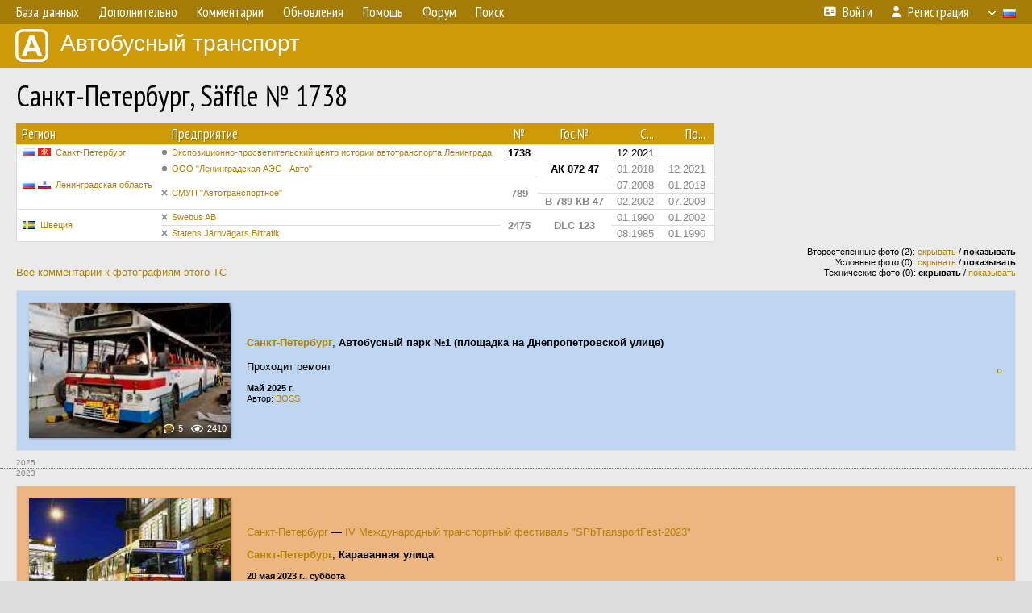

--- FILE ---
content_type: text/html; charset=UTF-8
request_url: https://fotobus.msk.ru/vehicle/44237/?hl_pid=3082516
body_size: 10311
content:
<!DOCTYPE html>
<html lang="ru">
<head>
<meta http-equiv="content-type" content="text/html;charset=UTF-8">
<meta name="description" content="Крупнейшая фотогалерея автобусного транспорта России и мира. Базы подвижного состава.">
<meta name="keywords" content="автобус фотогалерея городской транспорт фотографии междугородний транспорт база данных подвижной состав">
<meta name="theme-color" content="#cd9b08">
<meta property="og:title" content="Санкт-Петербург, Säffle № 1738">
<meta name="viewport" content="width=1000,user-scalable=yes">
<title>Санкт-Петербург, Säffle № 1738 — Автобусный транспорт</title>
<link rel="alternate" hreflang="x-default" href="https://fotobus.msk.ru/vehicle/44237/?hl_pid=3082516">
<link rel="alternate" hreflang="ru" href="https://fotobus.msk.ru/vehicle/44237/?hl_pid=3082516&amp;lang=ru">
<link rel="alternate" hreflang="be" href="https://fotobus.msk.ru/vehicle/44237/?hl_pid=3082516&amp;lang=be">
<link rel="alternate" hreflang="uk" href="https://fotobus.msk.ru/vehicle/44237/?hl_pid=3082516&amp;lang=uk">
<link rel="alternate" hreflang="kk" href="https://fotobus.msk.ru/vehicle/44237/?hl_pid=3082516&amp;lang=kk">
<link rel="alternate" hreflang="pl" href="https://fotobus.msk.ru/vehicle/44237/?hl_pid=3082516&amp;lang=pl">
<link rel="alternate" hreflang="cs" href="https://fotobus.msk.ru/vehicle/44237/?hl_pid=3082516&amp;lang=cs">
<link rel="alternate" hreflang="en" href="https://fotobus.msk.ru/vehicle/44237/?hl_pid=3082516&amp;lang=en">
<link rel="alternate" hreflang="es" href="https://fotobus.msk.ru/vehicle/44237/?hl_pid=3082516&amp;lang=es">
<link rel="alternate" hreflang="de" href="https://fotobus.msk.ru/vehicle/44237/?hl_pid=3082516&amp;lang=de">
<link rel="alternate" hreflang="lt" href="https://fotobus.msk.ru/vehicle/44237/?hl_pid=3082516&amp;lang=lt">
<link rel="alternate" hreflang="lv" href="https://fotobus.msk.ru/vehicle/44237/?hl_pid=3082516&amp;lang=lv">
<link rel="alternate" hreflang="hu" href="https://fotobus.msk.ru/vehicle/44237/?hl_pid=3082516&amp;lang=hu">
<link rel="alternate" hreflang="el" href="https://fotobus.msk.ru/vehicle/44237/?hl_pid=3082516&amp;lang=el">
<link rel="shortcut icon" type="image/png" href="//fotobus.msk.ru/img/icons/fb_16.png">
<link rel="icon" type="image/png" href="//fotobus.msk.ru/img/icons/fb_16.png">
<link rel="apple-touch-icon" sizes="57x57" href="/img/icons/fb_57.png">
<link rel="apple-touch-icon" sizes="72x72" href="/img/icons/fb_72.png">
<link rel="apple-touch-icon" sizes="76x76" href="/img/icons/fb_76.png">
<link rel="apple-touch-icon" sizes="114x114" href="/img/icons/fb_114.png">
<link rel="apple-touch-icon" sizes="120x120" href="/img/icons/fb_120.png">
<link rel="apple-touch-icon" sizes="144x144" href="/img/icons/fb_144.png">
<link rel="apple-touch-icon" sizes="152x152" href="/img/icons/fb_152.png">
<link rel="shortcut icon" sizes="196x196" href="/img/icons/fb_512.png">
<link rel="shortcut icon" sizes="128x128" href="/img/icons/fb_128.png">
<link rel="shortcut icon" sizes="96x96" href="/img/icons/fb_96.png">
<link rel="shortcut icon" sizes="72x72" href="/img/icons/fb_72.png">
<link rel="shortcut icon" sizes="48x48" href="/img/icons/fb_48.png">
<link rel="shortcut icon" sizes="32x32" href="/img/icons/fb_32.png">
<link rel="shortcut icon" sizes="16x16" href="/img/icons/fb_16.png">
<link rel="preconnect" href="https://fonts.googleapis.com">
<link rel="preconnect" href="https://fonts.gstatic.com" crossorigin>
<link href="https://fonts.googleapis.com/css2?family=PT+Sans+Narrow:wght@400;700&amp;display=swap" rel="stylesheet">
<link rel="stylesheet" href="/css/fontawesome/css/all.min.css?1649450942">
<link rel="stylesheet" href="/css/style.css?1758309865">
<link rel="stylesheet" href="/css/desktop.css?1704281051">
<link rel="stylesheet" href="/css/comments.css?1709572146">
<script src="/js/jquery.js?1507064400"></script>
<script src="/js/jquery.lazy.min.js?1595590838"></script>
<script src="/js/core.js?1758310255"></script>
<script src="/comments.js?1705518204"></script>
<script>var pid = -44237;</script>
<script async src="//pagead2.googlesyndication.com/pagead/js/adsbygoogle.js"></script>
<script>
(adsbygoogle = window.adsbygoogle || []).push({
google_ad_client: "ca-pub-123456789",
enable_page_level_ads: true
});
</script>

<!-- Yandex.Metrika counter -->
<script >
   (function(m,e,t,r,i,k,a){m[i]=m[i]||function(){(m[i].a=m[i].a||[]).push(arguments)};
   m[i].l=1*new Date();k=e.createElement(t),a=e.getElementsByTagName(t)[0],k.async=1,k.src=r,a.parentNode.insertBefore(k,a)})
   (window, document, "script", "https://mc.yandex.ru/metrika/tag.js", "ym");

   ym(51791999, "init", {
        id:51791999,
        clickmap:true,
        trackLinks:true,
        accurateTrackBounce:true
   });
</script>
<!-- /Yandex.Metrika counter -->
</head>

<body>
<noscript><div><img src="https://mc.yandex.ru/watch/51791999" style="position:absolute; left:-9999px;" alt="" /></div></noscript>
<div id="backgr"></div>
<table class="tmain">
<tr><td class="mm-bar">
<ul class="mm mm-level-1"><li><a href="#" onclick="return false" class="mm-item"><span class="mm-label">База данных</span></a><div><ul class="mm-level-2"><li><a href="/models.php" class="mm-item"><span class="mm-label">Модели</span></a></li><li><a href="/#countries" class="mm-item"><span class="mm-label">Страны и регионы</span></a></li></ul></div></li><li><a href="#" onclick="return false" class="mm-item"><span class="mm-label">Дополнительно</span></a><div><ul class="mm-level-2"><li><a href="/news.php" class="mm-item"><span class="mm-label">Новости и хронология</span></a></li><li><a href="/misc/" class="mm-item"><span class="mm-label">Разные фотогалереи</span></a></li><li><a href="/links.php" class="mm-item"><span class="mm-label">Ссылки</span></a></li></ul></div></li><li><a href="/comments.php" class="mm-item"><span class="mm-label">Комментарии</span></a></li><li><a href="#" onclick="return false" class="mm-item"><span class="mm-label">Обновления</span></a><div><ul class="mm-level-2"><li><a href="/update.php?time=24" class="mm-item"><span class="mm-label">Новые фотографии</span></a></li><li><a href="/feed.php" class="mm-item"><span class="mm-label">Лента обновлений</span></a></li><li><a href="/update.php" class="mm-item"><span class="mm-label">Архив обновлений по датам</span></a></li></ul></div></li><li><a href="#" onclick="return false" class="mm-item"><span class="mm-label">Помощь</span></a><div><ul class="mm-level-2"><li><a href="/rules/" class="mm-item"><span class="mm-label">Правила сайта</span></a></li><li><a href="/rules/pub/" class="mm-item"><span class="mm-label">Критерии отбора фотографий</span></a></li><li><a href="/rules/photo/" class="mm-item"><span class="mm-label">Правила подписи фотографий</span></a></li><li><a href="/rules/reasons/" class="mm-item"><span class="mm-label">Замечания к фотографиям</span></a></li></ul></div></li><li><a href="//forum.fotobus.msk.ru" class="mm-item"><span class="mm-label">Форум</span></a></li><li><a href="/search.php" class="mm-item"><span class="mm-label">Поиск</span></a><div><ul class="mm-level-2"><li><a href="/search.php" class="mm-item"><span class="mm-label">Поиск фотографий</span></a></li><li><a href="/vsearch.php" class="mm-item"><span class="mm-label">Поиск ТС</span></a></li><li><a href="/csearch.php" class="mm-item"><span class="mm-label">Поиск комментариев</span></a></li><li><a href="/authors.php" class="mm-item"><span class="mm-label">Поиск авторов</span></a></li></ul></div></li><li class="mm-pad-right"><a href="/login.php" class="mm-item"><span class="mm-icon"><i class="fas fa-xs fa-address-card"></i></span><span class="mm-label">Войти</span></a></li><li><a href="/register.php" class="mm-item"><span class="mm-icon"><i class="fas fa-xs fa-user"></i></span><span class="mm-label">Регистрация</span></a></li><li class="mm-lang mm-wide"><a href="#" onclick="return false" class="mm-item"><span class="mm-icon"><img src="/img/arrow.png?1" class="arrow"></span><span class="mm-label">Русский</span><span class="mm-right-icon"><img src="/img/r/1.gif"></span></a><div><ul class="mm-level-2"><li><a href="/set.php?l=ru" class="mm-item"><span class="mm-icon"><img src="/img/r/1.gif"></span><span class="mm-label">Русский</span></a></li><li><a href="/set.php?l=be" class="mm-item"><span class="mm-icon"><img src="/img/r/2.gif"></span><span class="mm-label">Беларуская</span></a></li><li><a href="/set.php?l=uk" class="mm-item"><span class="mm-icon"><img src="/img/r/3.gif"></span><span class="mm-label">Українська</span></a></li><li><a href="/set.php?l=kk" class="mm-item"><span class="mm-icon"><img src="/img/r/4.gif"></span><span class="mm-label">Қазақ тілі</span></a></li><li><a href="/set.php?l=pl" class="mm-item"><span class="mm-icon"><img src="/img/r/c/65.gif"></span><span class="mm-label">Polski</span></a></li><li><a href="/set.php?l=cs" class="mm-item"><span class="mm-icon"><img src="/img/r/c/156.gif"></span><span class="mm-label">Čeština</span></a></li><li><a href="/set.php?l=en" class="mm-item"><span class="mm-icon"><img src="/img/r/c/158.gif"></span><span class="mm-label">English</span></a></li><li><a href="/set.php?l=es" class="mm-item"><span class="mm-icon"><img src="/img/r/40.gif"></span><span class="mm-label">Español</span></a></li><li><a href="/set.php?l=de" class="mm-item"><span class="mm-icon"><img src="/img/r/c/138.gif"></span><span class="mm-label">Deutsch</span></a></li><li><a href="/set.php?l=lt" class="mm-item"><span class="mm-icon"><img src="/img/r/c/140.gif"></span><span class="mm-label">Lietuvių</span></a></li><li><a href="/set.php?l=lv" class="mm-item"><span class="mm-icon"><img src="/img/r/c/141.gif"></span><span class="mm-label">Latviešu</span></a></li><li><a href="/set.php?l=hu" class="mm-item"><span class="mm-icon"><img src="/img/r/c/147.gif"></span><span class="mm-label">Magyar</span></a></li><li><a href="/set.php?l=el" class="mm-item"><span class="mm-icon"><img src="/img/r/c/174.gif"></span><span class="mm-label">Ελληνικά</span></a></li></ul></div></li></ul>
</td></tr>
<tr><td><a href="/" id="title"><img src="/img/fb.png" alt="Фотобус">Автобусный транспорт</a></td></tr>
<tr><td class="main">
<h1>Санкт-Петербург, Säffle № 1738</h1>
<table width="100%"><tr><td>
<table><tbody><tr><th class="d">Регион</th><th class="d" style="padding-left:13px">Предприятие</th><th class="c">№</th><th class="c">Гос.№</th><th class="r">С...</th><th class="r">По...</th></tr></tbody>
<tbody class="horlines">
<tr><td class="ds"><a href="/country/1/"><img class="flag" src="/img/r/1.gif"> <img class="flag" src="/img/r/c/6.gif"></a>&nbsp;&nbsp;<a href="/city/6/">Санкт-Петербург</a></td><td class="ds" style="text-indent:-15px; padding-left:15px;"><span class="d-symbol d-symbol-sm d-s-0"></span><span did="6153"><a href="/list.php?did=6153">Экспозиционно-просветительский центр истории автотранспорта Ленинграда</a></span></td><td class="c"><b>1738</b></td><td class="c" rowspan="3"><b>АК 072 47</b></td><td class="r">12.2021</td><td class="r">&nbsp;</td></tr>
<tr><td class="ds" style="color:#888 !important;" rowspan="3"><a href="/country/1/"><img class="flag" src="/img/r/1.gif"> <img class="flag" src="/img/r/c/7.gif"></a>&nbsp;&nbsp;<a href="/city/7/">Ленинградская область</a></td><td class="ds" style="color:#888 !important;text-indent:-15px; padding-left:15px;"><span class="d-symbol d-symbol-sm d-s-0"></span><span did="9830"><a href="/list.php?did=9830">ООО &quot;Ленинградская АЭС - Авто&quot;</a></span></td><td class="c" style="color:#888 !important;">&nbsp;</td><td class="r" style="color:#888 !important;">01.2018</td><td class="r" style="color:#888 !important;">12.2021</td></tr>
<tr><td class="ds" style="color:#888 !important;text-indent:-15px; padding-left:15px;" rowspan="2"><span class="d-symbol d-symbol-sm d-s-5"></span><span did="683"><a href="/list.php?did=683">СМУП &quot;Автотранспортное&quot;</a></span></td><td class="c" style="color:#888 !important;" rowspan="2"><b>789</b></td><td class="r" style="color:#888 !important;">07.2008</td><td class="r" style="color:#888 !important;">01.2018</td></tr>
<tr><td class="c" style="color:#888 !important;"><b>В 789 КВ 47</b></td><td class="r" style="color:#888 !important;">02.2002</td><td class="r" style="color:#888 !important;">07.2008</td></tr>
<tr><td class="ds" style="color:#888 !important;" rowspan="2"><a href="/country/5/"><img class="flag" src="/img/r/c/142.gif"></a>&nbsp;&nbsp;<a href="/city/142/">Швеция</a></td><td class="ds" style="color:#888 !important;text-indent:-15px; padding-left:15px;"><span class="d-symbol d-symbol-sm d-s-5"></span><span did="3635"><a href="/list.php?did=3635">Swebus AB</a></span></td><td class="c" style="color:#888 !important;" rowspan="2"><b>2475</b></td><td class="c" style="color:#888 !important;" rowspan="2"><b>DLC 123</b></td><td class="r" style="color:#888 !important;">01.1990</td><td class="r" style="color:#888 !important;">01.2002</td></tr>
<tr><td class="ds" style="color:#888 !important;text-indent:-15px; padding-left:15px;"><span class="d-symbol d-symbol-sm d-s-5"></span><span did="5867"><a href="/list.php?did=5867">Statens Järnvägars Biltrafik</a></span></td><td class="r" style="color:#888 !important;">08.1985</td><td class="r" style="color:#888 !important;">01.1990</td></tr>
</tbody></table><br>
</td><td>
<!-- Yandex.RTB R-A-488942-2 -->
<div id="yandex_rtb_R-A-488942-2"></div>
<script type="text/javascript">
	(function(w, d, n, s, t) {
		w[n] = w[n] || [];
		w[n].push(function() {
			Ya.Context.AdvManager.render({
				blockId: "R-A-488942-2",
				renderTo: "yandex_rtb_R-A-488942-2",
				async: true
			});
		});
		t = d.getElementsByTagName("script")[0];
		s = d.createElement("script");
		s.type = "text/javascript";
		s.src = "//an.yandex.ru/system/context.js";
		s.async = true;
		t.parentNode.insertBefore(s, t);
	})(this, this.document, "yandexContextAsyncCallbacks");
</script>
</td></tr></table><br>
<div style="position:relative">
<div><a href="/comments.php?vid=44237">Все комментарии к фотографиям этого ТС</a></div>
<div class="sm" style="position:absolute; right:0; bottom:0; text-align:right">
<div>Второстепенные фото (2): <a href="/set.php?hidesec=1">скрывать</a> / <b>показывать</b></div>
<div>Условные фото (0): <a href="/set.php?hidecond=1">скрывать</a> / <b>показывать</b></div>
<div>Технические фото (0): <b>скрывать</b> / <a href="/set.php?showtech=1">показывать</a></div>
</div>
</div><br>
<div class="p20p" style="background-color:#bed6f2"><table><tr>
<td class="pb_photo"><a href="/photo/3602551/?vid=44237" target="_blank" class="prw"><img class="f" src="/img/prw-loader.gif" data-src="/photo/36/02/55/3602551_s.jpg" alt="351 КБ"><div class="hpshade"><div class="com-icon">5</div><div class="eye-icon">2410</div></div></a></td>
<td class="pb_descr">
<p><b class="pw-place"><a href="/city/6/">Санкт-Петербург</a></b>, <b>Автобусный парк №1 (площадка на Днепропетровской улице)</b><br><br><span class="pw-descr">Проходит ремонт</span></p>
	<p class="sm"><b>Май 2025 г.</b><br />Автор: <a href="/author/88/">BOSS</a></p>
</td>
<td class="r"><a href="/vehicle/44237/?hl_pid=3602551" title="Подсветка по датам">&curren;</a></td>
</tr></table></div>
<div style="color:#888; font-size:10px; padding-left:20px; margin:10px -20px 0; padding-bottom:1px; border-bottom:dotted 1px #777">2025</div>
<div style="color:#888; font-size:10px; margin-bottom:10px">2023</div>
<div class="p20p" style="background-color:#edb681"><table><tr>
<td class="pb_photo"><a href="/photo/3064361/?vid=44237" target="_blank" class="prw"><img class="f" src="/img/prw-loader.gif" data-src="/photo/30/64/36/3064361_s.jpg" alt="589 КБ"><div class="hpshade"><div class="com-icon">6</div><div class="eye-icon">2333</div></div></a></td>
<td class="pb_descr">
	<p><a href="/city/6/" target="_blank">Санкт-Петербург</a> &mdash; <a href="/articles/979/" target="_blank">IV Международный транспортный фестиваль &quot;SPbTransportFest-2023&quot;</a></p>
<p><b class="pw-place"><a href="/city/6/">Санкт-Петербург</a></b>, <b>Караванная улица</b></p>
	<p class="sm"><b>20 мая 2023 г., суббота</b><br />Автор: <a href="/author/17/">Евгений Буюкли</a></p>
</td>
<td class="r"><a href="/vehicle/44237/?hl_pid=3064361" title="Подсветка по датам">&curren;</a></td>
</tr></table></div>
<div class="p20p" style="background-color:#edb681"><table><tr>
<td class="pb_photo"><a href="/photo/3065900/?vid=44237" target="_blank" class="prw"><img class="f" src="/img/prw-loader.gif" data-src="/photo/30/65/90/3065900_s.jpg" alt="509 КБ"><div class="hpshade"><div class="com-icon">24</div><div class="eye-icon">2254</div></div></a></td>
<td class="pb_descr">
	<p><a href="/city/6/" target="_blank">Санкт-Петербург</a> &mdash; <a href="/articles/979/" target="_blank">IV Международный транспортный фестиваль &quot;SPbTransportFest-2023&quot;</a></p>
<p><b class="pw-place"><a href="/city/6/">Санкт-Петербург</a></b>, <b>Караванная улица</b></p>
	<p class="sm"><b>20 мая 2023 г., суббота</b><br />Автор: <a href="/author/26464/">Kr1p</a></p>
</td>
<td class="r"><a href="/vehicle/44237/?hl_pid=3065900" title="Подсветка по датам">&curren;</a></td>
</tr></table></div>
<div class="p20p" style="background-color:#edb681"><table><tr>
<td class="pb_photo"><a href="/photo/3339240/?vid=44237" target="_blank" class="prw"><img class="f" src="/img/prw-loader.gif" data-src="/photo/33/39/24/3339240_s.jpg" alt="664 КБ"><div class="hpshade"><div class="eye-icon">897</div></div></a></td>
<td class="pb_descr">
	<p><span style="word-spacing:-1px"><b><a href="/city/6/" target="_blank">Санкт-Петербург</a></b>, &nbsp;МАЗ-206.947 &nbsp;<span class="nw">№ <b><a href="/vehicle/1891349/#n2637180" target="_blank">38557 &middot; Р 327 УК 198</a></b></span> &nbsp;—&nbsp; маршрут <b>151</b></span><br><a href="/city/6/" target="_blank">Санкт-Петербург</a> &mdash; <a href="/articles/979/" target="_blank">IV Международный транспортный фестиваль &quot;SPbTransportFest-2023&quot;</a></p>
<p><b class="pw-place"><a href="/city/6/">Санкт-Петербург</a></b>, <b>Улица Нахимова</b></p>
	<p class="sm"><b>20 мая 2023 г., суббота</b><br />Автор: <a href="/author/15114/">Артемий Тимофеев</a></p>
</td>
<td class="r"><a href="/vehicle/44237/?hl_pid=3339240" title="Подсветка по датам">&curren;</a></td>
</tr></table></div>
<div class="p20p" style="background-color:#edb681"><table><tr>
<td class="pb_photo"><a href="/photo/3290497/?vid=44237" target="_blank" class="prw"><img class="f" src="/img/prw-loader.gif" data-src="/photo/32/90/49/3290497_s.jpg" alt="699 КБ"><div class="hpshade"><div class="com-icon">1</div><div class="eye-icon">1212</div></div></a></td>
<td class="pb_descr">
	<p><a href="/city/6/" target="_blank">Санкт-Петербург</a> &mdash; <a href="/articles/979/" target="_blank">IV Международный транспортный фестиваль &quot;SPbTransportFest-2023&quot;</a></p>
<p><b class="pw-place"><a href="/city/6/">Санкт-Петербург</a></b>, <b>Площадь Белинского</b></p>
	<p class="sm"><b>20 мая 2023 г., суббота</b><br />Автор: <a href="/author/4005/">Игорь Букатин</a></p>
</td>
<td class="r"><a href="/vehicle/44237/?hl_pid=3290497" title="Подсветка по датам">&curren;</a></td>
</tr></table></div>
<div class="p20p s2 gs"><table><tr>
<td class="pb_photo"><a href="/photo/3082516/?vid=44237" target="_blank" class="prw"><img class="f" src="/img/prw-loader.gif" data-src="/photo/30/82/51/3082516_s.jpg" alt="418 КБ"><div class="hpshade"><div class="eye-icon">763</div></div></a></td>
<td class="pb_descr">
	<p><a href="/city/6/" target="_blank">Санкт-Петербург</a> &mdash; <a href="/articles/979/" target="_blank">IV Международный транспортный фестиваль &quot;SPbTransportFest-2023&quot;</a></p>
<p><b class="pw-place"><a href="/city/6/">Санкт-Петербург</a></b>, <b>Караванная улица</b></p>
	<p class="sm"><b>20 мая 2023 г., суббота</b><br />Автор: <a href="/author/106/">Евгений Мамыкин</a></p>
</td>
<td class="r"><a href="/vehicle/44237/" title="Выключить подсветку">&mdash;</a></td>
</tr></table></div>
<div class="p20p" style="background-color:#edb681"><table><tr>
<td class="pb_photo"><a href="/photo/3072899/?vid=44237" target="_blank" class="prw"><img class="f" src="/img/prw-loader.gif" data-src="/photo/30/72/89/3072899_s.jpg" alt="689 КБ"><div class="hpshade"><div class="eye-icon">858</div></div></a></td>
<td class="pb_descr">
	<p><a href="/city/6/" target="_blank">Санкт-Петербург</a> &mdash; <a href="/articles/979/" target="_blank">IV Международный транспортный фестиваль &quot;SPbTransportFest-2023&quot;</a></p>
<p><b class="pw-place"><a href="/city/6/">Санкт-Петербург</a></b>, <b>Невский проспект</b></p>
	<p class="sm"><b>20 мая 2023 г., суббота</b><br />Автор: <a href="/author/8835/">Ян Мухтаров</a></p>
</td>
<td class="r"><a href="/vehicle/44237/?hl_pid=3072899" title="Подсветка по датам">&curren;</a></td>
</tr></table></div>
<div class="p20p" style="background-color:#edb681"><table><tr>
<td class="pb_photo"><a href="/photo/3068337/?vid=44237" target="_blank" class="prw"><img class="f" src="/img/prw-loader.gif" data-src="/photo/30/68/33/3068337_s.jpg" alt="390 КБ"><div class="hpshade"><div class="eye-icon">904</div></div></a></td>
<td class="pb_descr">
	<p><a href="/city/6/" target="_blank">Санкт-Петербург</a> &mdash; <a href="/articles/979/" target="_blank">IV Международный транспортный фестиваль &quot;SPbTransportFest-2023&quot;</a></p>
<p><b class="pw-place"><a href="/city/6/">Санкт-Петербург</a></b>, <b>Караванная улица</b></p>
	<p class="sm"><b>20 мая 2023 г., суббота</b><br />Автор: <a href="/author/106/">Евгений Мамыкин</a></p>
</td>
<td class="r"><a href="/vehicle/44237/?hl_pid=3068337" title="Подсветка по датам">&curren;</a></td>
</tr></table></div>
<div class="p20p" style="background-color:#edb681"><table><tr>
<td class="pb_photo"><a href="/photo/3066955/?vid=44237" target="_blank" class="prw"><img class="f" src="/img/prw-loader.gif" data-src="/photo/30/66/95/3066955_s.jpg" alt="567 КБ"><div class="hpshade"><div class="eye-icon">1077</div></div></a></td>
<td class="pb_descr">
	<p><a href="/city/6/" target="_blank">Санкт-Петербург</a> &mdash; <a href="/articles/979/" target="_blank">IV Международный транспортный фестиваль &quot;SPbTransportFest-2023&quot;</a></p>
<p><b class="pw-place"><a href="/city/6/">Санкт-Петербург</a></b>, <b>Замковая улица <img src="/img/place_arrow.gif" alt="/" width="15" height="11" style="position:relative; top:-1px; margin:0 3px"> набережная реки Фонтанки</b></p>
	<p class="sm"><b>20 мая 2023 г., суббота</b><br />Автор: <a href="/author/11815/">Makar_039</a></p>
</td>
<td class="r"><a href="/vehicle/44237/?hl_pid=3066955" title="Подсветка по датам">&curren;</a></td>
</tr></table></div>
<div class="p20p" style="background-color:#edb681"><table><tr>
<td class="pb_photo"><a href="/photo/3064351/?vid=44237" target="_blank" class="prw"><img class="f" src="/img/prw-loader.gif" data-src="/photo/30/64/35/3064351_s.jpg" alt="674 КБ"><div class="hpshade"><div class="com-icon">1</div><div class="eye-icon">1008</div></div></a></td>
<td class="pb_descr">
	<p><a href="/city/6/" target="_blank">Санкт-Петербург</a> &mdash; <a href="/articles/979/" target="_blank">IV Международный транспортный фестиваль &quot;SPbTransportFest-2023&quot;</a></p>
<p><b class="pw-place"><a href="/city/6/">Санкт-Петербург</a></b>, <b>Наличная улица</b></p>
	<p class="sm"><b>20 мая 2023 г., суббота</b><br />Автор: <a href="/author/15545/">FootKos</a></p>
</td>
<td class="r"><a href="/vehicle/44237/?hl_pid=3064351" title="Подсветка по датам">&curren;</a></td>
</tr></table></div>
<div style="color:#888; font-size:10px; padding-left:20px; margin:10px -20px 0; padding-bottom:1px; border-bottom:dotted 1px #777">2023</div>
<div style="color:#888; font-size:10px; margin-bottom:10px">2022</div>
<div class="p20p"><table><tr>
<td class="pb_photo"><a href="/photo/2968761/?vid=44237" target="_blank" class="prw"><img class="f" src="/img/prw-loader.gif" data-src="/photo/29/68/76/2968761_s.jpg" alt="498 КБ"><div class="hpshade"><div class="eye-icon">1275</div></div></a></td>
<td class="pb_descr">
	<p><a href="/city/6/" target="_blank">Санкт-Петербург</a> &mdash; <a href="/articles/954/" target="_blank">III Международный транспортный фестиваль &quot;SPbTransportFest-2022&quot;</a></p>
<p><b class="pw-place"><a href="/city/6/">Санкт-Петербург</a></b>, <b>1-я и Кадетская линии В.О. <img src="/img/place_arrow.gif" alt="/" width="15" height="11" style="position:relative; top:-1px; margin:0 3px"> Университетская набережная</b></p>
	<p class="sm"><b>21 мая 2022 г., суббота</b><br />Автор: <a href="/author/551/">Тихий</a></p>
</td>
<td class="r"><a href="/vehicle/44237/?hl_pid=2968761" title="Подсветка по датам">&curren;</a></td>
</tr></table></div>
<div class="p20p gs"><table><tr>
<td class="pb_photo"><a href="/photo/2881748/?vid=44237" target="_blank" class="prw"><img class="f" src="/img/prw-loader.gif" data-src="/photo/28/81/74/2881748_s.jpg" alt="643 КБ"><div class="sec-overlay"></div><div class="hpshade"><div class="eye-icon">1645</div></div></a></td>
<td class="pb_descr">
	<p><span style="word-spacing:-1px"><b><a href="/city/6/" target="_blank">Санкт-Петербург</a></b>, &nbsp;Scania OmniLink I (Скания-Питер) &nbsp;<span class="nw">№ <b><a href="/vehicle/593/#n3082116" target="_blank">7026 &middot; В 749 АТ 98</a></b></span></span><br><a href="/city/6/" target="_blank">Санкт-Петербург</a> &mdash; <a href="/articles/954/" target="_blank">III Международный транспортный фестиваль &quot;SPbTransportFest-2022&quot;</a></p>
<p><b class="pw-place"><a href="/city/6/">Санкт-Петербург</a></b>, <b>1-я и Кадетская линии В.О. <img src="/img/place_arrow.gif" alt="/" width="15" height="11" style="position:relative; top:-1px; margin:0 3px"> Университетская набережная</b></p>
	<p class="sm"><b>21 мая 2022 г., суббота</b><br />Автор: <a href="/author/8835/">Ян Мухтаров</a></p>
</td>
<td class="r"><a href="/vehicle/44237/?hl_pid=2881748" title="Подсветка по датам">&curren;</a></td>
</tr></table></div>
<div class="p20p"><table><tr>
<td class="pb_photo"><a href="/photo/2881475/?vid=44237" target="_blank" class="prw"><img class="f" src="/img/prw-loader.gif" data-src="/photo/28/81/47/2881475_s.jpg" alt="492 КБ"><div class="hpshade"><div class="eye-icon">566</div></div></a></td>
<td class="pb_descr">
	<p><a href="/city/6/" target="_blank">Санкт-Петербург</a> &mdash; <a href="/articles/954/" target="_blank">III Международный транспортный фестиваль &quot;SPbTransportFest-2022&quot;</a></p>
<p><b class="pw-place">Заводская табличка <img src="/img/place_arrow.gif" alt="/" width="15" height="11" style="position:relative; top:-1px; margin:0 3px"> Бирка <img src="/img/place_arrow.gif" alt="/" width="15" height="11" style="position:relative; top:-1px; margin:0 3px"> VIN</b></p>
	<p class="sm"><b>21 мая 2022 г., суббота</b><br />Автор: <a href="/author/11484/">timo44</a></p>
</td>
<td class="r"><a href="/vehicle/44237/?hl_pid=2881475" title="Подсветка по датам">&curren;</a></td>
</tr></table></div>
<div class="p20p"><table><tr>
<td class="pb_photo"><a href="/photo/2871668/?vid=44237" target="_blank" class="prw"><img class="f" src="/img/prw-loader.gif" data-src="/photo/28/71/66/2871668_s.jpg" alt="662 КБ"><div class="hpshade"><div class="eye-icon">1068</div></div></a></td>
<td class="pb_descr">
	<p><a href="/city/6/" target="_blank">Санкт-Петербург</a> &mdash; <a href="/articles/954/" target="_blank">III Международный транспортный фестиваль &quot;SPbTransportFest-2022&quot;</a></p>
<p><b class="pw-place"><a href="/city/6/">Санкт-Петербург</a></b>, <b>Площадь Пролетарской Диктатуры</b></p>
	<p class="sm"><b>21 мая 2022 г., суббота</b><br />Автор: <a href="/author/7458/">Андрей Воронцов</a></p>
</td>
<td class="r"><a href="/vehicle/44237/?hl_pid=2871668" title="Подсветка по датам">&curren;</a></td>
</tr></table></div>
<div class="p20p gs"><table><tr>
<td class="pb_photo"><a href="/photo/2871667/?vid=44237" target="_blank" class="prw"><img class="f" src="/img/prw-loader.gif" data-src="/photo/28/71/66/2871667_s.jpg" alt="651 КБ"><div class="sec-overlay"></div><div class="hpshade"><div class="eye-icon">1009</div></div></a></td>
<td class="pb_descr">
	<p><span style="word-spacing:-1px"><b><a href="/city/6/" target="_blank">Санкт-Петербург</a></b>, &nbsp;Mercedes-Benz O580-17RHD Travego L &nbsp;<span class="nw">№ <b><a href="/vehicle/23242/#n2560555" target="_blank">1737 &middot; С 884 ВМ 178</a></b></span></span><br><a href="/city/6/" target="_blank">Санкт-Петербург</a> &mdash; <a href="/articles/954/" target="_blank">III Международный транспортный фестиваль &quot;SPbTransportFest-2022&quot;</a></p>
<p><b class="pw-place"><a href="/city/6/">Санкт-Петербург</a></b>, <b>Площадь Пролетарской Диктатуры</b></p>
	<p class="sm"><b>21 мая 2022 г., суббота</b><br />Автор: <a href="/author/7458/">Андрей Воронцов</a></p>
</td>
<td class="r"><a href="/vehicle/44237/?hl_pid=2871667" title="Подсветка по датам">&curren;</a></td>
</tr></table></div>
<div class="p20p"><table><tr>
<td class="pb_photo"><a href="/photo/2870355/?vid=44237" target="_blank" class="prw"><img class="f" src="/img/prw-loader.gif" data-src="/photo/28/70/35/2870355_s.jpg" alt="685 КБ"><div class="hpshade"><div class="com-icon">4</div><div class="eye-icon">1187</div></div></a></td>
<td class="pb_descr">
	<p><a href="/city/6/" target="_blank">Санкт-Петербург</a> &mdash; <a href="/articles/954/" target="_blank">III Международный транспортный фестиваль &quot;SPbTransportFest-2022&quot;</a></p>
<p><b class="pw-place"><a href="/city/6/">Санкт-Петербург</a></b>, <b>Площадь Пролетарской Диктатуры</b></p>
	<p class="sm"><b>21 мая 2022 г., суббота</b><br />Автор: <a href="/author/7458/">Андрей Воронцов</a></p>
</td>
<td class="r"><a href="/vehicle/44237/?hl_pid=2870355" title="Подсветка по датам">&curren;</a></td>
</tr></table></div>
<div class="p20p"><table><tr>
<td class="pb_photo"><a href="/photo/2870157/?vid=44237" target="_blank" class="prw"><img class="f" src="/img/prw-loader.gif" data-src="/photo/28/70/15/2870157_s.jpg" alt="384 КБ"><div class="hpshade"><div class="com-icon">1</div><div class="eye-icon">1795</div></div></a></td>
<td class="pb_descr">
	<p><span style="word-spacing:-1px"><span class="sec"><span class="nf"><a href="/city/6/" target="_blank">Санкт-Петербург</a></span>, &nbsp;Mercedes-Benz O580-17RHD Travego L &nbsp;<span class="nw">№ <span class="nf"><a href="/vehicle/23242/#n2560555" target="_blank">1737 &middot; С 884 ВМ 178</a></span></span></span></span><br><a href="/city/6/" target="_blank">Санкт-Петербург</a> &mdash; <a href="/articles/954/" target="_blank">III Международный транспортный фестиваль &quot;SPbTransportFest-2022&quot;</a></p>
<p><b class="pw-place"><a href="/city/6/">Санкт-Петербург</a></b>, <b>Дворцовый мост</b></p>
	<p class="sm"><b>21 мая 2022 г., суббота</b><br />Автор: <a href="/author/106/">Евгений Мамыкин</a></p>
</td>
<td class="r"><a href="/vehicle/44237/?hl_pid=2870157" title="Подсветка по датам">&curren;</a></td>
</tr></table></div>
<br>
<div class="s19" style="padding:5px 20px 0; margin:0 -20px">
<div style="padding-bottom:6px; color:#fff"><span style="font-size:18px; line-height:12px">&uarr;</span> &nbsp; <b>Декабрь 2021 г.</b> &nbsp;&nbsp; Передан в другое предприятие или на завод</div>
</div><br>
<a name="n1541984"></a>
<div class="p20p" style="background-color:#8daacb"><table><tr>
<td class="pb_photo"><a href="/photo/2603224/?vid=44237" target="_blank" class="prw"><img class="f" src="/img/prw-loader.gif" data-src="/photo/26/03/22/2603224_s.jpg" alt="499 КБ"><div class="hpshade"><div class="eye-icon">1592</div></div></a></td>
<td class="pb_descr">
<p><b class="pw-place"><a href="/city/7/">Ленинградская область</a></b>, <b>Сосновый Бор</b>, <b>автобусная станция &quot;АТП&quot;</b><br><i>Маршрут <b>3</b> (отстой/обед)</i></p>
	<p class="sm"><b>28 августа 2020 г., пятница</b><br />Автор: <a href="/author/161/">Александр Стаканов</a></p>
</td>
<td class="r"><a href="/vehicle/44237/?hl_pid=2603224" title="Подсветка по датам">&curren;</a></td>
</tr></table></div>
<div class="p20p" style="background-color:#8daacb"><table><tr>
<td class="pb_photo"><a href="/photo/2603223/?vid=44237" target="_blank" class="prw"><img class="f" src="/img/prw-loader.gif" data-src="/photo/26/03/22/2603223_s.jpg" alt="379 КБ"><div class="hpshade"><div class="eye-icon">960</div></div></a></td>
<td class="pb_descr">
<p><b class="pw-place"><a href="/city/7/">Ленинградская область</a></b>, <b>Сосновый Бор</b>, <b>улица Космонавтов</b><br>Маршрут <b>3</b></p>
	<p class="sm"><b>28 августа 2020 г., пятница</b><br />Автор: <a href="/author/161/">Александр Стаканов</a></p>
</td>
<td class="r"><a href="/vehicle/44237/?hl_pid=2603223" title="Подсветка по датам">&curren;</a></td>
</tr></table></div>
<div class="p20p" style="background-color:#8daacb"><table><tr>
<td class="pb_photo"><a href="/photo/2603222/?vid=44237" target="_blank" class="prw"><img class="f" src="/img/prw-loader.gif" data-src="/photo/26/03/22/2603222_s.jpg" alt="363 КБ"><div class="hpshade"><div class="eye-icon">724</div></div></a></td>
<td class="pb_descr">
<p><b class="pw-place"><a href="/city/7/">Ленинградская область</a></b>, <b>Сосновый Бор</b>, <b>улица Космонавтов</b><br>Маршрут <b>3</b></p>
	<p class="sm"><b>28 августа 2020 г., пятница</b><br />Автор: <a href="/author/161/">Александр Стаканов</a></p>
</td>
<td class="r"><a href="/vehicle/44237/?hl_pid=2603222" title="Подсветка по датам">&curren;</a></td>
</tr></table></div>
<div style="color:#888; font-size:10px; padding-left:20px; margin:10px -20px 0; padding-bottom:1px; border-bottom:dotted 1px #777">2020</div>
<div style="color:#888; font-size:10px; margin-bottom:10px">2018</div>
<div class="p20p" style="background-color:#8daacb"><table><tr>
<td class="pb_photo"><a href="/photo/2106074/?vid=44237" target="_blank" class="prw"><img class="f" src="/img/prw-loader.gif" data-src="//s1.fotobus.msk.ru/photo/21/06/07/2106074_s.jpg" alt="402 КБ"><div class="hpshade"><div class="eye-icon">901</div></div></a></td>
<td class="pb_descr">
<p><b class="pw-place"><a href="/city/7/">Ленинградская область</a></b>, <b>Сосновый Бор</b>, <b>Ленинградская улица</b></p>
	<p class="sm"><b>26 июля 2018 г., четверг</b><br />Автор: <a href="/author/1476/">Alex_47</a></p>
</td>
<td class="r"><a href="/vehicle/44237/?hl_pid=2106074" title="Подсветка по датам">&curren;</a></td>
</tr></table></div>
<div class="p20p" style="background-color:#8daacb"><table><tr>
<td class="pb_photo"><a href="/photo/2004066/?vid=44237" target="_blank" class="prw"><img class="f" src="/img/prw-loader.gif" data-src="//s1.fotobus.msk.ru/photo/20/04/06/2004066_s.jpg" alt="388 КБ"><div class="hpshade"><div class="eye-icon">803</div></div></a></td>
<td class="pb_descr">
<p><b class="pw-place"><a href="/city/7/">Ленинградская область</a></b>, <b>Сосновый Бор</b>, <b>Ленинградская улица <img src="/img/place_arrow.gif" alt="/" width="15" height="11" style="position:relative; top:-1px; margin:0 3px"> Копорское шоссе</b></p>
	<p class="sm"><b>25 июня 2018 г., понедельник</b><br />Автор: <a href="/author/1476/">Alex_47</a></p>
</td>
<td class="r"><a href="/vehicle/44237/?hl_pid=2004066" title="Подсветка по датам">&curren;</a></td>
</tr></table></div>
<br>
<div class="s19" style="padding:5px 20px 0; margin:0 -20px">
<div style="padding-bottom:6px; color:#fff"><span style="font-size:18px; line-height:12px">&uarr;</span> &nbsp; <b>Январь 2018 г.</b> &nbsp;&nbsp; Передан в другое предприятие или на завод</div>
</div><br>
<a name="n49677"></a>
<div class="p20p" style="background-color:#8daacb"><table><tr>
<td class="pb_photo"><a href="/photo/1749118/?vid=44237" target="_blank" class="prw"><img class="f" src="/img/prw-loader.gif" data-src="//s1.fotobus.msk.ru/photo/17/49/11/1749118_s.jpg" alt="488 КБ"><div class="hpshade"><div class="eye-icon">700</div></div></a></td>
<td class="pb_descr">
<p><b class="pw-place"><a href="/city/7/">Ленинградская область</a></b>, <b>Сосновый Бор</b>, <b>улица Космонавтов</b></p>
	<p class="sm"><b>11 мая 2017 г., четверг</b><br />Автор: <a href="/author/1476/">Alex_47</a></p>
</td>
<td class="r"><a href="/vehicle/44237/?hl_pid=1749118" title="Подсветка по датам">&curren;</a></td>
</tr></table></div>
<div style="color:#888; font-size:10px; padding-left:20px; margin:10px -20px 0; padding-bottom:1px; border-bottom:dotted 1px #777">2017</div>
<div style="color:#888; font-size:10px; margin-bottom:10px">2016</div>
<div class="p20p" style="background-color:#8daacb"><table><tr>
<td class="pb_photo"><a href="/photo/1541557/?vid=44237" target="_blank" class="prw"><img class="f" src="/img/prw-loader.gif" data-src="//s1.fotobus.msk.ru/photo/15/41/55/1541557_s.jpg" alt="453 КБ"><div class="hpshade"><div class="com-icon">1</div><div class="eye-icon">858</div></div></a></td>
<td class="pb_descr">
<p><b class="pw-place"><a href="/city/7/">Ленинградская область</a></b>, <b>Сосновый Бор</b>, <b>Копорское шоссе</b><br>Маршрут <b>11</b></p>
	<p class="sm"><b>6 мая 2016 г., пятница</b><br />Автор: <a href="/author/1476/">Alex_47</a></p>
</td>
<td class="r"><a href="/vehicle/44237/?hl_pid=1541557" title="Подсветка по датам">&curren;</a></td>
</tr></table></div>
<div class="p20p" style="background-color:#8daacb"><table><tr>
<td class="pb_photo"><a href="/photo/1547610/?vid=44237" target="_blank" class="prw"><img class="f" src="/img/prw-loader.gif" data-src="//s1.fotobus.msk.ru/photo/15/47/61/1547610_s.jpg" alt="498 КБ"><div class="hpshade"><div class="eye-icon">534</div></div></a></td>
<td class="pb_descr">
<p><b class="pw-place"><a href="/city/7/">Ленинградская область</a></b>, <b>Сосновый Бор</b>, <b>Ленинградская улица</b></p>
	<p class="sm"><b>5 мая 2016 г., четверг</b><br />Автор: <a href="/author/1476/">Alex_47</a></p>
</td>
<td class="r"><a href="/vehicle/44237/?hl_pid=1547610" title="Подсветка по датам">&curren;</a></td>
</tr></table></div>
<div style="color:#888; font-size:10px; padding-left:20px; margin:10px -20px 0; padding-bottom:1px; border-bottom:dotted 1px #777">2016</div>
<div style="color:#888; font-size:10px; margin-bottom:10px">2015</div>
<div class="p20p" style="background-color:#8daacb"><table><tr>
<td class="pb_photo"><a href="/photo/1406328/?vid=44237" target="_blank" class="prw"><img class="f" src="/img/prw-loader.gif" data-src="//s1.fotobus.msk.ru/photo/14/06/32/1406328_s.jpg" alt="372 КБ"><div class="hpshade"><div class="eye-icon">564</div></div></a></td>
<td class="pb_descr">
<p><b class="pw-place"><a href="/city/7/">Ленинградская область</a></b>, <b>Сосновый Бор</b>, <b>Копорское шоссе</b></p>
	<p class="sm"><b>5 августа 2015 г., среда</b><br />Автор: <a href="/author/1476/">Alex_47</a></p>
</td>
<td class="r"><a href="/vehicle/44237/?hl_pid=1406328" title="Подсветка по датам">&curren;</a></td>
</tr></table></div>
<div class="p20p" style="background-color:#8daacb"><table><tr>
<td class="pb_photo"><a href="/photo/1404884/?vid=44237" target="_blank" class="prw"><img class="f" src="/img/prw-loader.gif" data-src="//s1.fotobus.msk.ru/photo/14/04/88/1404884_s.jpg" alt="419 КБ"><div class="hpshade"><div class="eye-icon">703</div></div></a></td>
<td class="pb_descr">
<p><b class="pw-place"><a href="/city/7/">Ленинградская область</a></b>, <b>Сосновый Бор</b>, <b>Копорское шоссе</b></p>
	<p class="sm"><b>5 августа 2015 г., среда</b><br />Автор: <a href="/author/1476/">Alex_47</a></p>
</td>
<td class="r"><a href="/vehicle/44237/?hl_pid=1404884" title="Подсветка по датам">&curren;</a></td>
</tr></table></div>
<div class="p20p" style="background-color:#8daacb"><table><tr>
<td class="pb_photo"><a href="/photo/1346842/?vid=44237" target="_blank" class="prw"><img class="f" src="/img/prw-loader.gif" data-src="//s1.fotobus.msk.ru/photo/13/46/84/1346842_s.jpg" alt="265 КБ"><div class="hpshade"><div class="com-icon">1</div><div class="eye-icon">1444</div></div></a></td>
<td class="pb_descr">
<p><b class="pw-place">Салон</b>, <b>вид назад</b><br><br><span class="pw-descr">Салон, вид из тягача назад</span></p>
	<p class="sm"><b>9 мая 2015 г., суббота</b><br />Автор: <a href="/author/2553/">Dиман</a></p>
</td>
<td class="r"><a href="/vehicle/44237/?hl_pid=1346842" title="Подсветка по датам">&curren;</a></td>
</tr></table></div>
<div class="p20p" style="background-color:#8daacb"><table><tr>
<td class="pb_photo"><a href="/photo/1346841/?vid=44237" target="_blank" class="prw"><img class="f" src="/img/prw-loader.gif" data-src="//s1.fotobus.msk.ru/photo/13/46/84/1346841_s.jpg" alt="342 КБ"><div class="hpshade"><div class="com-icon">1</div><div class="eye-icon">1038</div></div></a></td>
<td class="pb_descr">
<p><b class="pw-place">Салон</b>, <b>вид вперёд</b><br><br><span class="pw-descr">Салон, вид из тягача вперед</span></p>
	<p class="sm"><b>9 мая 2015 г., суббота</b><br />Автор: <a href="/author/2553/">Dиман</a></p>
</td>
<td class="r"><a href="/vehicle/44237/?hl_pid=1346841" title="Подсветка по датам">&curren;</a></td>
</tr></table></div>
<div class="p20p" style="background-color:#8daacb"><table><tr>
<td class="pb_photo"><a href="/photo/1346840/?vid=44237" target="_blank" class="prw"><img class="f" src="/img/prw-loader.gif" data-src="//s1.fotobus.msk.ru/photo/13/46/84/1346840_s.jpg" alt="294 КБ"><div class="hpshade"><div class="com-icon">2</div><div class="eye-icon">1255</div></div></a></td>
<td class="pb_descr">
<p><b class="pw-place">Салон</b>, <b>вид вперёд</b></p>
	<p class="sm"><b>9 мая 2015 г., суббота</b><br />Автор: <a href="/author/2553/">Dиман</a></p>
</td>
<td class="r"><a href="/vehicle/44237/?hl_pid=1346840" title="Подсветка по датам">&curren;</a></td>
</tr></table></div>
<div class="p20p" style="background-color:#8daacb"><table><tr>
<td class="pb_photo"><a href="/photo/1346839/?vid=44237" target="_blank" class="prw"><img class="f" src="/img/prw-loader.gif" data-src="//s1.fotobus.msk.ru/photo/13/46/83/1346839_s.jpg" alt="323 КБ"><div class="hpshade"><div class="eye-icon">895</div></div></a></td>
<td class="pb_descr">
<p><b class="pw-place">Салон</b>, <b>вид назад</b><br><br><span class="pw-descr">Салон, вид из прицепа назад</span></p>
	<p class="sm"><b>9 мая 2015 г., суббота</b><br />Автор: <a href="/author/2553/">Dиман</a></p>
</td>
<td class="r"><a href="/vehicle/44237/?hl_pid=1346839" title="Подсветка по датам">&curren;</a></td>
</tr></table></div>
<div class="p20p" style="background-color:#8daacb"><table><tr>
<td class="pb_photo"><a href="/photo/1341683/?vid=44237" target="_blank" class="prw"><img class="f" src="/img/prw-loader.gif" data-src="//s1.fotobus.msk.ru/photo/13/41/68/1341683_s.jpg" alt="308 КБ"><div class="hpshade"><div class="com-icon">2</div><div class="eye-icon">1615</div></div></a></td>
<td class="pb_descr">
<p><b class="pw-place">Кабина</b></p>
	<p class="sm"><b>9 мая 2015 г., суббота</b><br />Автор: <a href="/author/2553/">Dиман</a></p>
</td>
<td class="r"><a href="/vehicle/44237/?hl_pid=1341683" title="Подсветка по датам">&curren;</a></td>
</tr></table></div>
<div class="p20p" style="background-color:#8daacb"><table><tr>
<td class="pb_photo"><a href="/photo/1339054/?vid=44237" target="_blank" class="prw"><img class="f" src="/img/prw-loader.gif" data-src="//s1.fotobus.msk.ru/photo/13/39/05/1339054_s.jpg" alt="418 КБ"><div class="hpshade"><div class="com-icon">3</div><div class="eye-icon">801</div></div></a></td>
<td class="pb_descr">
<p><b class="pw-place"><a href="/city/7/">Ленинградская область</a></b>, <b>Сосновый Бор</b>, <b>Ленинградская улица</b><br>Маршрут <b>3</b></p>
	<p class="sm"><b>24 апреля 2015 г., пятница</b><br />Автор: <a href="/author/1476/">Alex_47</a></p>
</td>
<td class="r"><a href="/vehicle/44237/?hl_pid=1339054" title="Подсветка по датам">&curren;</a></td>
</tr></table></div>
<div style="color:#888; font-size:10px; padding-left:20px; margin:10px -20px 0; padding-bottom:1px; border-bottom:dotted 1px #777">2015</div>
<div style="color:#888; font-size:10px; margin-bottom:10px">2014</div>
<div class="p20p" style="background-color:#8daacb"><table><tr>
<td class="pb_photo"><a href="/photo/1168800/?vid=44237" target="_blank" class="prw"><img class="f" src="/img/prw-loader.gif" data-src="//s1.fotobus.msk.ru/photo/11/68/80/1168800_s.jpg" alt="280 КБ"><div class="hpshade"><div class="eye-icon">554</div></div></a></td>
<td class="pb_descr">
<p><b class="pw-place"><a href="/city/7/">Ленинградская область</a></b>, <b>Сосновый Бор</b>, <b>Ленинградская улица</b></p>
	<p class="sm"><b>22 июля 2014 г., вторник</b><br />Автор: <a href="/author/1476/">Alex_47</a></p>
</td>
<td class="r"><a href="/vehicle/44237/?hl_pid=1168800" title="Подсветка по датам">&curren;</a></td>
</tr></table></div>
<div class="p20p" style="background-color:#8daacb"><table><tr>
<td class="pb_photo"><a href="/photo/1162901/?vid=44237" target="_blank" class="prw"><img class="f" src="/img/prw-loader.gif" data-src="//s1.fotobus.msk.ru/photo/11/62/90/1162901_s.jpg" alt="335 КБ"><div class="hpshade"><div class="eye-icon">591</div></div></a></td>
<td class="pb_descr">
<p><b class="pw-place"><a href="/city/7/">Ленинградская область</a></b>, <b>Сосновый Бор</b>, <b>Молодёжная улица</b><br>Маршрут <b>11</b></p>
	<p class="sm"><b>12 июля 2014 г., суббота</b><br />Автор: <a href="/author/1476/">Alex_47</a></p>
</td>
<td class="r"><a href="/vehicle/44237/?hl_pid=1162901" title="Подсветка по датам">&curren;</a></td>
</tr></table></div>
<div style="color:#888; font-size:10px; padding-left:20px; margin:10px -20px 0; padding-bottom:1px; border-bottom:dotted 1px #777">2014</div>
<div style="color:#888; font-size:10px; margin-bottom:10px">2013</div>
<div class="p20p" style="background-color:#8daacb"><table><tr>
<td class="pb_photo"><a href="/photo/956511/?vid=44237" target="_blank" class="prw"><img class="f" src="/img/prw-loader.gif" data-src="//s1.fotobus.msk.ru/photo/09/56/51/956511_s.jpg" alt="301 КБ"><div class="hpshade"><div class="eye-icon">533</div></div></a></td>
<td class="pb_descr">
<p><b class="pw-place"><a href="/city/7/">Ленинградская область</a></b>, <b>Сосновый Бор</b>, <b>Копорское шоссе</b></p>
	<p class="sm"><b>30 августа 2013 г., пятница</b><br />Автор: <a href="/author/1476/">Alex_47</a></p>
</td>
<td class="r"><a href="/vehicle/44237/?hl_pid=956511" title="Подсветка по датам">&curren;</a></td>
</tr></table></div>
<div style="color:#888; font-size:10px; padding-left:20px; margin:10px -20px 0; padding-bottom:1px; border-bottom:dotted 1px #777">2013</div>
<div style="color:#888; font-size:10px; margin-bottom:10px">2012</div>
<div class="p20p" style="background-color:#8daacb"><table><tr>
<td class="pb_photo"><a href="/photo/730072/?vid=44237" target="_blank" class="prw"><img class="f" src="/img/prw-loader.gif" data-src="//s1.fotobus.msk.ru/photo/07/30/07/730072_s.jpg" alt="322 КБ"><div class="hpshade"><div class="eye-icon">572</div></div></a></td>
<td class="pb_descr">
<p><b class="pw-place"><a href="/city/7/">Ленинградская область</a></b>, <b>Сосновый Бор</b>, <b>автобусная станция &quot;АТП&quot;</b><br><i>Маршрут <b>11</b> (отстой/обед)</i></p>
	<p class="sm"><b>26 августа 2012 г., воскресенье</b><br />Автор: <a href="/author/2830/">mYm</a></p>
</td>
<td class="r"><a href="/vehicle/44237/?hl_pid=730072" title="Подсветка по датам">&curren;</a></td>
</tr></table></div>
<div class="p20p" style="background-color:#8daacb"><table><tr>
<td class="pb_photo"><a href="/photo/729888/?vid=44237" target="_blank" class="prw"><img class="f" src="/img/prw-loader.gif" data-src="//s1.fotobus.msk.ru/photo/07/29/88/729888_s.jpg" alt="333 КБ"><div class="hpshade"><div class="eye-icon">645</div></div></a></td>
<td class="pb_descr">
<p><b class="pw-place"><a href="/city/7/">Ленинградская область</a></b>, <b>Сосновый Бор</b>, <b>проспект Героев</b><br>Маршрут <b>11</b></p>
	<p class="sm"><b>26 августа 2012 г., воскресенье</b><br />Автор: <a href="/author/2830/">mYm</a></p>
</td>
<td class="r"><a href="/vehicle/44237/?hl_pid=729888" title="Подсветка по датам">&curren;</a></td>
</tr></table></div>
<div style="color:#888; font-size:10px; padding-left:20px; margin:10px -20px 0; padding-bottom:1px; border-bottom:dotted 1px #777">2012</div>
<div style="color:#888; font-size:10px; margin-bottom:10px">2011</div>
<div class="p20p" style="background-color:#8daacb"><table><tr>
<td class="pb_photo"><a href="/photo/516251/?vid=44237" target="_blank" class="prw"><img class="f" src="/img/prw-loader.gif" data-src="//s1.fotobus.msk.ru/photo/05/16/25/516251_s.jpg" alt="244 КБ"><div class="hpshade"><div class="com-icon">5</div><div class="eye-icon">815</div></div></a></td>
<td class="pb_descr">
<p><b class="pw-place"><a href="/city/7/">Ленинградская область</a></b>, <b>Сосновый Бор</b>, <b>Молодёжная улица</b><br>Маршрут <b>3</b></p>
	<p class="sm"><b>25 августа 2011 г., четверг</b><br />Автор: <a href="/author/1476/">Alex_47</a></p>
</td>
<td class="r"><a href="/vehicle/44237/?hl_pid=516251" title="Подсветка по датам">&curren;</a></td>
</tr></table></div>
<div class="p20p" style="background-color:#8daacb"><table><tr>
<td class="pb_photo"><a href="/photo/458377/?vid=44237" target="_blank" class="prw"><img class="f" src="/img/prw-loader.gif" data-src="//s1.fotobus.msk.ru/photo/04/58/37/458377_s.jpg" alt="246 КБ"><div class="hpshade"><div class="eye-icon">893</div></div></a></td>
<td class="pb_descr">
<p><b class="pw-place"><a href="/city/7/">Ленинградская область</a></b>, <b>Сосновый Бор</b>, <b>автобусная станция &quot;АТП&quot;</b><br><i>Маршрут <b>11</b> (отстой/обед)</i></p>
	<p class="sm"><b>21 мая 2011 г., суббота</b><br />Автор: <a href="/author/1476/">Alex_47</a></p>
</td>
<td class="r"><a href="/vehicle/44237/?hl_pid=458377" title="Подсветка по датам">&curren;</a></td>
</tr></table></div>
<div style="color:#888; font-size:10px; padding-left:20px; margin:10px -20px 0; padding-bottom:1px; border-bottom:dotted 1px #777">2011</div>
<div style="color:#888; font-size:10px; margin-bottom:10px">2010</div>
<div class="p20p" style="background-color:#8daacb"><table><tr>
<td class="pb_photo"><a href="/photo/266297/?vid=44237" target="_blank" class="prw"><img class="f" src="/img/prw-loader.gif" data-src="//s1.fotobus.msk.ru/photo/02/66/29/266297_s.jpg" alt="148 КБ"><div class="hpshade"><div class="eye-icon">991</div></div></a></td>
<td class="pb_descr">
<p><b class="pw-place"><a href="/city/7/">Ленинградская область</a></b>, <b>Сосновый Бор</b>, <b>автобусная станция &quot;АТП&quot;</b></p>
	<p class="sm"><b>16 мая 2010 г., воскресенье</b><br />Автор: <a href="/author/1476/">Alex_47</a></p>
</td>
<td class="r"><a href="/vehicle/44237/?hl_pid=266297" title="Подсветка по датам">&curren;</a></td>
</tr></table></div>
<div class="p20p" style="background-color:#8daacb"><table><tr>
<td class="pb_photo"><a href="/photo/247082/?vid=44237" target="_blank" class="prw"><img class="f" src="/img/prw-loader.gif" data-src="//s1.fotobus.msk.ru/photo/02/47/08/247082_s.jpg" alt="226 КБ"><div class="hpshade"><div class="eye-icon">644</div></div></a></td>
<td class="pb_descr">
<p><b class="pw-place"><a href="/city/7/">Ленинградская область</a></b>, <b>Сосновый Бор</b>, <b>автобусная станция &quot;АТП&quot;</b><br><i>Маршрут <b>11</b> (отстой/обед)</i></p>
	<p class="sm"><b>11 апреля 2010 г., воскресенье</b><br />Автор: <a href="/author/161/">Александр Стаканов</a></p>
</td>
<td class="r"><a href="/vehicle/44237/?hl_pid=247082" title="Подсветка по датам">&curren;</a></td>
</tr></table></div>
<br>
<div class="s31" style="padding:5px 20px 0; margin:0 -20px">
<div style="padding-bottom:6px; color:#fff"><span style="font-size:18px; line-height:12px">&uarr;</span> &nbsp; <b>Июль 2008 г.</b> &nbsp;&nbsp; Смена госномера (в пределах предприятия)</div>
</div><br>
<a name="n345105"></a>
<div class="p20p" style="background-color:#8daacb"><table><tr>
<td class="pb_photo"><a href="/photo/65166/?vid=44237" target="_blank" class="prw"><img class="f" src="/img/prw-loader.gif" data-src="//s1.fotobus.msk.ru/photo/00/65/16/65166_s.jpg" alt="238 КБ"><div class="hpshade"><div class="eye-icon">1131</div></div></a></td>
<td class="pb_descr">
<p><b class="pw-place"><a href="/city/7/">Ленинградская область</a></b>, <b>Сосновый Бор</b>, <b>автобусная станция &quot;АТП&quot;</b><br>Маршрут <b>5</b></p>
	<p class="sm"><b>3 июня 2005 г., пятница</b><br />Автор: <a href="/author/35/">NP</a></p>
</td>
<td class="r"><a href="/vehicle/44237/?hl_pid=65166" title="Подсветка по датам">&curren;</a></td>
</tr></table></div>
<br>
<div class="s19" style="padding:5px 20px 0; margin:0 -20px">
<div style="padding-bottom:6px; color:#fff"><span style="font-size:18px; line-height:12px">&uarr;</span> &nbsp; <b>Январь 2002 г. — Февраль 2002 г.</b> &nbsp;&nbsp; Передан в другое предприятие или на завод</div>
</div><br>
<a name="n675454"></a>
<div class="s19" style="padding:5px 20px 0; margin:0 -20px">
<div style="padding-bottom:6px; color:#fff"><span style="font-size:18px; line-height:12px">&uarr;</span> &nbsp; <b>Январь 1990 г.</b> &nbsp;&nbsp; Передан в другое предприятие или на завод</div>
</div><br>
<a name="n675453"></a>
<br><div class="s12" style="padding:5px 20px 0; margin:0 -20px">
<div style="padding-bottom:6px"><span style="font-size:18px; line-height:12px">&uarr;</span> &nbsp; <b>Август 1985 г.</b> &nbsp;&nbsp; Поступил на предприятие</div>
</div><br>
<br>
<div class="p20" style="padding:0">
<script>
addTexts({
	'P_QUOTE_MSG': 'Нет смысла цитировать последнее сообщение целиком.<br />Если Вы хотите процитировать часть сообщения, выделите часть текста и нажмите на ссылку ещё раз.',
	'P_QUOTE_LEN': 'Слишком длинная цитата. Пользователям будет неудобно читать такой комментарий.<br>Пожалуйста, выделите конкретное предложение, на которое вы отвечаете, и нажмите на ссылку еще раз.',
	'P_QUOTE_TXT': 'Цитата',
	'P_DEL_CONF': 'Вы действительно хотите удалить свой комментарий?',
	'P_WAIT': 'Пожалуйста, подождите...',
	'P_ENTERTEXT': 'Введите текст комментария',
	'LOADING': 'Загрузка...'
});
</script>
<h4 class="pp-item-header">Комментарии<span style="font-weight:normal"> <span style="color:#aaa">&middot;</span> 10</span></h4>
<div class="s11 comment" wid="1553530"><div style="float:right; text-align:right" class="sm">
<span class="message_date">13.12.2021</span> 19:35 MSK<br>
<a href="#1553530" class="cmLink dot">Ссылка</a></div>
<a name="1553530"></a>
<div><b><a href="/author/1993/" class="message_author">Михаил Жуков</a></b> &middot; <span class="flag"><img class="flag" src="/img/r/1.gif"> <img class="flag" src="/img/r/c/6.gif"> Санкт-Петербург</span></div>
<div class="rank">Фото: 2115 &middot; Локальный редактор</div>
<div class="message-text">По ГИБДД пока не продана</div>
<div class="comment-votes-block">
</div>
</div>
<div class="s1 comment" wid="1553585"><div style="float:right; text-align:right" class="sm">
<span class="message_date">13.12.2021</span> 22:42 MSK<br>
<a href="#1553585" class="cmLink dot">Ссылка</a></div>
<a name="1553585"></a>
<div><b><a href="/author/20045/" class="message_author">Vadim 161</a></b> &middot; <span class="flag"><img class="flag" src="/img/r/1.gif"> <img class="flag" src="/img/r/c/48.gif"> Ростовская область</span></div>
<div class="rank">Фото: 6</div>
<div class="message-text">Неужели появился первый в стране музейный швед ?</div>
<div class="comment-votes-block">
</div>
</div>
<div class="s11 comment" wid="1553595"><div style="float:right; text-align:right" class="sm">
<span class="message_date">13.12.2021</span> 23:14 MSK<br>
<a href="#1553595" class="cmLink dot">Ссылка</a></div>
<a name="1553595"></a>
<div><b><a href="/author/16188/" class="message_author">АКА-6226</a></b> &middot; <span class="flag"><img class="flag" src="/img/r/1.gif"> <img class="flag" src="/img/r/c/52.gif"> Вологодская область</span></div>
<div class="rank">Нет фотографий</div>
<div class="message-text">Цитата (Vadim 161, 13.12.2021):<br><span class="sm">&gt;<i> первый в стране музейный швед</i></span><br><br>Давно пора, если это так.</div>
<div class="comment-votes-block">
</div>
</div>
<div class="s1 comment" wid="1553632"><div style="float:right; text-align:right" class="sm">
<span class="message_date">14.12.2021</span> 09:21 MSK<br>
<a href="#1553632" class="cmLink dot">Ссылка</a></div>
<a name="1553632"></a>
<div><b><a href="/author/1993/" class="message_author">Михаил Жуков</a></b> &middot; <span class="flag"><img class="flag" src="/img/r/1.gif"> <img class="flag" src="/img/r/c/6.gif"> Санкт-Петербург</span></div>
<div class="rank">Фото: 2115 &middot; Локальный редактор</div>
<div class="message-text">Год назад его последний раз видел на линии в С.Бору, состояние было отличным! Машине без месяца 37 лет.</div>
<div class="comment-votes-block">
</div>
</div>
<div class="s11 comment" wid="1553683"><div style="float:right; text-align:right" class="sm">
<span class="message_date">14.12.2021</span> 13:39 MSK<br>
<a href="#1553683" class="cmLink dot">Ссылка</a></div>
<a name="1553683"></a>
<div><b><a href="/author/88/" class="message_author">BOSS</a></b> &middot; <span class="flag"><img class="flag" src="/img/r/1.gif"> <img class="flag" src="/img/r/c/4.gif"> Ставропольский край</span></div>
<div class="rank">Фото: 12764</div>
<div class="message-text">Появился-появился<br><a href="https://t.me/retro_bus/8477" target="_blank">https://t.me/retro_bus/8477</a></div>
<div class="comment-votes-block">
</div>
</div>
<div class="s1 comment" wid="1553709"><div style="float:right; text-align:right" class="sm">
<span class="message_date">14.12.2021</span> 18:27 MSK<br>
<a href="#1553709" class="cmLink dot">Ссылка</a></div>
<a name="1553709"></a>
<div><b><a href="/author/20045/" class="message_author">Vadim 161</a></b> &middot; <span class="flag"><img class="flag" src="/img/r/1.gif"> <img class="flag" src="/img/r/c/48.gif"> Ростовская область</span></div>
<div class="rank">Фото: 6</div>
<div class="message-text">Ну, я думаю команда РетроБаса приятно удивилась, ибо после икаруса, это новый мир.</div>
<div class="comment-votes-block">
</div>
</div>
<div class="s11 comment" wid="1554702"><div style="float:right; text-align:right" class="sm">
<span class="message_date">18.12.2021</span> 21:17 MSK<br>
<a href="#1554702" class="cmLink dot">Ссылка</a></div>
<a name="1554702"></a>
<div><b><a href="/author/16799/" class="message_author">alehandro</a></b> &middot; <span class="flag"><img class="flag" src="/img/r/1.gif"> <img class="flag" src="/img/r/c/48.gif"> Ростовская область</span></div>
<div class="rank">Фото: 409</div>
<div class="message-text">Цитата (Михаил Жуков, 14.12.2021):<br><span class="sm">&gt;<i> Машине без месяца 37 лет.</i></span><br><br><a href="http://fotobus.msk.ru/vehicle/48386/" target="_blank">http://fotobus.msk.ru/vehicle/48386/</a> этот бы кто купил, по сути он на заказах был, и год для музея что надо</div>
<div class="comment-votes-block">
</div>
</div>
<div class="s1 comment" wid="1554707"><div style="float:right; text-align:right" class="sm">
<span class="message_date">18.12.2021</span> 21:44 MSK<br>
<a href="#1554707" class="cmLink dot">Ссылка</a></div>
<a name="1554707"></a>
<div><b><a href="/author/20045/" class="message_author">Vadim 161</a></b> &middot; <span class="flag"><img class="flag" src="/img/r/1.gif"> <img class="flag" src="/img/r/c/48.gif"> Ростовская область</span></div>
<div class="rank">Фото: 6</div>
<div class="message-text">Были б ещё фонари сзади родными. В БАТП точно такой же ездит ещё, но тоже уже фонари другие, но шведский окрас на месте, а живой потому что  снимали и мотор, и коробку на КР.</div>
<div class="comment-votes-block">
</div>
</div>
<div class="s11 comment" wid="1554721"><div style="float:right; text-align:right" class="sm">
<span class="message_date">18.12.2021</span> 22:47 MSK<br>
<a href="#1554721" class="cmLink dot">Ссылка</a></div>
<a name="1554721"></a>
<div><b><a href="/author/16188/" class="message_author">АКА-6226</a></b> &middot; <span class="flag"><img class="flag" src="/img/r/1.gif"> <img class="flag" src="/img/r/c/52.gif"> Вологодская область</span></div>
<div class="rank">Нет фотографий</div>
<div class="message-text">Цитата (alehandro, 18.12.2021):<br><span class="sm">&gt;<i> <a href="http://fotobus.msk.ru/vehicle/48386/" target="_blank">http://fotobus.msk.ru/vehicle/48386/</a> этот бы кто купил</i></span><br><br>В соседних с Питером регионах тоже хватает потенциальных экспонатов:<br><a href="http://fotobus.msk.ru/vehicle/88506/" target="_blank">http://fotobus.msk.ru/vehicle/88506/</a><br><a href="http://fotobus.msk.ru/vehicle/88605/" target="_blank">http://fotobus.msk.ru/vehicle/88605/</a><br><a href="http://fotobus.msk.ru/vehicle/123114/" target="_blank">http://fotobus.msk.ru/vehicle/123114/</a><br><a href="http://fotobus.msk.ru/vehicle/964931/" target="_blank">http://fotobus.msk.ru/vehicle/964931/</a></div>
<div class="comment-votes-block">
</div>
</div>
<div class="s1 comment" wid="1554779"><div style="float:right; text-align:right" class="sm">
<span class="message_date">19.12.2021</span> 07:45 MSK<br>
<a href="#1554779" class="cmLink dot">Ссылка</a></div>
<a name="1554779"></a><a name="last"></a>
<div><b><a href="/author/88/" class="message_author">BOSS</a></b> &middot; <span class="flag"><img class="flag" src="/img/r/1.gif"> <img class="flag" src="/img/r/c/4.gif"> Ставропольский край</span></div>
<div class="rank">Фото: 12764</div>
<div class="message-text">Всё очень просто - берите и покупайте. Народ 677-е через потребкредиты покупает (=</div>
<div class="comment-votes-block">
</div>
</div>
<div class="cmt-write s11">
<h4 class="pp-item-header">Ваш комментарий</h4>
<div style="padding:0 11px 11px">
Вы не <a href="/login.php">вошли на сайт</a>.<br />Комментарии могут оставлять только зарегистрированные пользователи.</div>
</div>
</div><br>
<h4>Другие ТС с этим номером:</h4>
<div class="p20w">
<table>
<tr>
<th>№</th>
<th>Гос.№</th>
<th>Предприятие</th>
<th class="r">Зав.№</th>
<th class="r">Постр.</th>
<th>Примечание</th>
</tr>
<tr class="s9"><td class="n"><a href="/vehicle/1675924/#n2261482" class="nf">1738</a></td>
<td class="n"><a href="/vehicle/1675924/#n2261482" class="nf">1738 ЛОО</a></td>
<td class="ds">АП № 1</td>
<td class="rs">350</td>
<td class="rs">1981</td>
<td class="ds">Продан МП &quot;Орбита&quot;</td>
</tr>
<tr class="s19"><td class="n"><a href="/vehicle/300950/#n3065">1738</a></td>
<td class="n"><a href="/vehicle/300950/#n3065">АА 077 78</a></td>
<td class="ds">Гортранс</td>
<td class="rs">367</td>
<td class="rs">2005</td>
<td class="ds"></td>
</tr>
<tr class="s8"><td class="n"><a href="/vehicle/515849/#n20410">1738</a></td>
<td class="n"><a href="/vehicle/515849/#n20410">АР 798 78</a></td>
<td class="ds">НТА-СПб</td>
<td class="rs">369</td>
<td class="rs">2006</td>
<td class="ds">ООО &quot;Питеравто&quot;, Колпино</td>
</tr>
<tr class="s18"><td class="n"><a href="/vehicle/515849/#n580208" class="nf">1738</a></td>
<td class="n"><a href="/vehicle/515849/#n580208" class="nf">АР 798 78</a></td>
<td class="ds">ПА, неэкспл.</td>
<td class="rs">369</td>
<td class="rs">2006</td>
<td class="ds">Салова</td>
</tr>
</table>
</div><br><br>
</td></tr>
<tr><td id="adframe">

<script async src="//pagead2.googlesyndication.com/pagead/js/adsbygoogle.js"></script>
<!-- fb_adaptive -->
<ins class="adsbygoogle"
     style="display:block"
     data-ad-client="ca-pub-6384828342920678"
     data-ad-slot="2830008903"
     data-ad-format="auto"></ins>
<script>
(adsbygoogle = window.adsbygoogle || []).push({});
</script>

</td></tr>
<tr><td class="footer"><b><a href="/">Главная</a> &nbsp; &nbsp; <a href="https://forum.fotobus.msk.ru">Форум</a> &nbsp; &nbsp; <a href="/rules/">Правила</a></b><br>
<div class="sitecopy">&copy; Администрация сайта и авторы фотоматериалов, 2007—2026<br>Использование фотографий и иных материалов, опубликованных на сайте, допускается только с разрешения их авторов.</div>
</td></tr>
</table>

<div id="nav_up"></div>

</body>
</html>


--- FILE ---
content_type: text/html; charset=utf-8
request_url: https://www.google.com/recaptcha/api2/aframe
body_size: 266
content:
<!DOCTYPE HTML><html><head><meta http-equiv="content-type" content="text/html; charset=UTF-8"></head><body><script nonce="eBViB8zsuP2o-jkmej7Lgg">/** Anti-fraud and anti-abuse applications only. See google.com/recaptcha */ try{var clients={'sodar':'https://pagead2.googlesyndication.com/pagead/sodar?'};window.addEventListener("message",function(a){try{if(a.source===window.parent){var b=JSON.parse(a.data);var c=clients[b['id']];if(c){var d=document.createElement('img');d.src=c+b['params']+'&rc='+(localStorage.getItem("rc::a")?sessionStorage.getItem("rc::b"):"");window.document.body.appendChild(d);sessionStorage.setItem("rc::e",parseInt(sessionStorage.getItem("rc::e")||0)+1);localStorage.setItem("rc::h",'1769168839326');}}}catch(b){}});window.parent.postMessage("_grecaptcha_ready", "*");}catch(b){}</script></body></html>